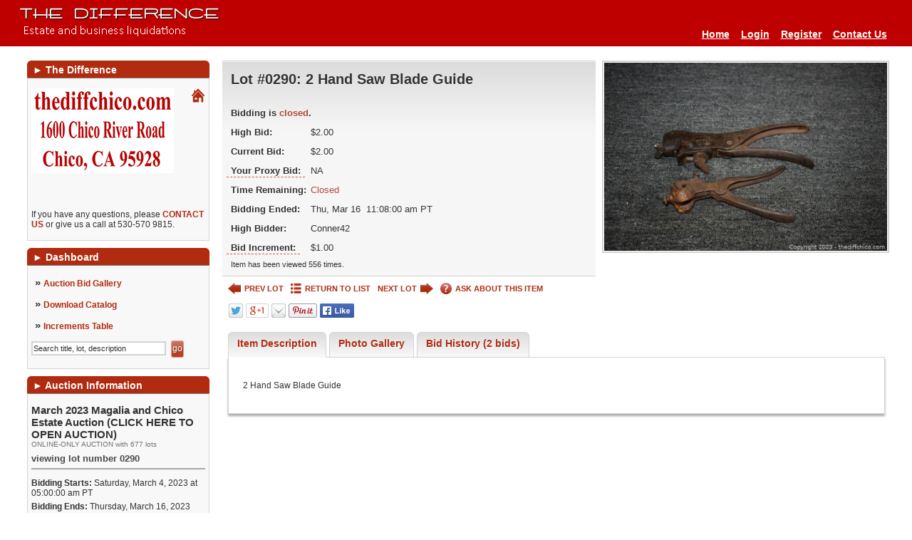

--- FILE ---
content_type: text/html; charset=UTF-8
request_url: https://www.thediffchico.com/auction/1469/item/2-hand-saw-blade-guide-289072
body_size: 18542
content:
<!DOCTYPE html>
<html xmlns="http://www.w3.org/1999/xhtml" xml:lang="en-US" lang="en-US">
<head>
<meta http-equiv="Content-Type" content="text/html; charset=UTF-8"/>
<meta name="robots" content="index,all,follow" /><link rel="shortcut icon" href="https://www.thediffchico.com/images/favicon.gif" type="image/x-icon" />
<meta name="google-site-verification" content="TbIhOEEC8B7U1JQhXIV1B4Sv4GmUoB2vJUq_WaxVDoQ" />
<title>The Difference - Auction: March 2023 Magalia and Chico Estate Auction  (CLICK HERE TO OPEN AUCTION) ITEM: 2 Hand Saw Blade Guide</title>
<meta name="description" content="This item, 2 Hand Saw Blade Guide, is part of the online auction: March 2023 Magalia and Chico Estate Auction  (CLICK HERE TO OPEN AUCTION)." />
<meta name="keywords" content="online auction, auction, commercial auction, for sale, buy, used, forced sale, " />
  <link rel="stylesheet" href="/css/style.rev226.css" type="text/css" media="all"/>
    <link href="https://www.thediffchico.com/css/tdf-override.rev62.css" rel='stylesheet' type='text/css' media="all" />
  
  <script type="text/javascript">
var am_popup_display = false;
  </script>
  <script type="text/javascript" src="/js/jquery.rev172.js"></script>
  <script type="text/javascript" src="/js/jquery.simplemodal.rev142.js"></script>
  <script type="text/javascript" src="/js/main.rev40.js"></script>
  <meta property="og:url" content="https://www.thediffchico.com/auction/1469/item/2-hand-saw-blade-guide-289072"/><meta property="og:type" content="website"/><meta property="og:title" content="2 Hand Saw Blade Guide"/><meta property="og:image" content="https://d1pmzhuwg5hv4h.cloudfront.net/auctionimages/1469/1676226643/wthediffmar2023bw001157.jpg"/><meta property="og:image:width" content="601"/><meta property="og:image:height" content="400"/><meta property="og:description" content="This item is part of the online auction: March 2023 Magalia and Chico Estate Auction  (CLICK HERE TO OPEN AUCTION). Bidding starts Mar 4 and ends Mar 16. Item is located in Chico, CA."/><script type="text/javascript" src="/js/jquery-ui.rev189.js"></script>
    <script type="text/javascript" src="/js/pirobox_extended_min.rev2.js"></script>
    <script type="text/javascript" src="/js/itemlist.rev63.js"></script><script type="text/javascript" src="/js/jquery.multiselect.min.rev1.js"></script><link rel="stylesheet" href="/css/jqui/theme-tdf/jquery-ui-1.8.21.custom.css">
<script type="text/javascript" src="/js/angular.rev3.js"></script>
<script type="text/javascript" src="/js/angular.modules.rev8.js"></script>
<script type="text/javascript" src="/js/pusher.min.rev4.js"></script></head>
<body>
<!-- TDC Google Tag Manager -->
<noscript><iframe src="//www.googletagmanager.com/ns.html?id=GTM-QG3Z"
height="0" width="0" style="display:none;visibility:hidden"></iframe></noscript>
<script>(function(w,d,s,l,i){w[l]=w[l]||[];w[l].push({"gtm.start":
new Date().getTime(),event:"gtm.js"});var f=d.getElementsByTagName(s)[0],
j=d.createElement(s),dl=l!="dataLayer"?"&l="+l:"";j.async=true;j.src=
"//www.googletagmanager.com/gtm.js?id="+i+dl;f.parentNode.insertBefore(j,f);
})(window,document,"script","dataLayer","GTM-QG3Z");</script>
<!-- End Google Tag Manager -->
<!-- AM Google Tag Manager -->
<script>(function(w,d,s,l,i){w[l]=w[l]||[];w[l].push({"gtm.start":
new Date().getTime(),event:"gtm.js"});var f=d.getElementsByTagName(s)[0],
j=d.createElement(s),dl=l!="dataLayer"?"&l="+l:"";j.async=true;j.src=
"https://www.googletagmanager.com/gtm.js?id="+i+dl;f.parentNode.insertBefore(j,f);
})(window,document,"script","dataLayer","GTM-K9FP8CV");</script>
<!-- End Google Tag Manager --><div id="modal" class="sbblock"><h3><span>&nbsp;</span></h3></div>
<div id="modal-overlay"></div>
<div id="wrapper">
<noscript><div class="topwarmsg">This website requires javascript in order to function properly. Please <a href="http://enable-javascript.com/">click here</a> for help on how to enable javascript.</div></noscript>
<div id="header">
  <table><tr>
  <td><h1><a href="/"><img alt="The Difference" src="/images/thedifflogo.png" /></a></h1></td>
  <td class="desc"></td>
    <td>
    <ul class='main'><li><a href="https://www.thediffchico.com/">Home</a></li><li><a href="https://www.thediffchico.com/login">Login</a></li><li><a href="https://www.thediffchico.com/register">Register</a></li><li><a href="https://www.thediffchico.com/contactus">Contact Us</a></li></ul></td>
  </tr></table>
</div><div id="content">
<div id="lsidebar">
  <div style="width:100%">
    <div>
<b class="spiffy">
<b class="spiffy1"><b></b></b>
<b class="spiffy2"><b></b></b>
<b class="spiffy3"></b>
<b class="spiffy4"></b>
<b class="spiffy5"></b>
</b>
<div class="spiffyfg"><span>&#9658;</span>&nbsp;The Difference</div>
</div>
<div class="col_menu_content"><div class="col_div"><div style="display: inline-block;margin-bottom: 10px;"><a href="/newhome/affiliates/afid/2"><img src="/user_images2/affiliate2_logo1a_t.jpg" alt="affiliate logo"/></a></div><div class="rightdv"><a href="/newhome/affiliates/afid/2"><img src="/images/home.gif" alt="Affiliate Home Page" /></a></div><div><p>  </p></div></div><div class="col_div">If you have any questions, please <a id="affiliatecontact" href="#">CONTACT US</a> or give us a call at 530-570 9815.</div><script type="text/javascript">
$('#affiliatecontact,.ask').live('click', function(ev){
  ev.preventDefault();
  var auctitle = "Contact The Difference";
  $(this).after('<div class="sbblock iframe" id="ifmodal"><h3><span>' + auctitle + '</span></h3><iframe style="border:none;height:560px;width:101.2%;margin:-8px -6px -16px;"></iframe></div>');
  $('#ifmodal').modal({
    closeHTML: "<a title='Close' class='modal-close'>X</a>",
    position: [30],
    minWidth: 1024,
    maxWidth: 1024,
    overlayClose: true,
    fixed: false,
    overlayId: 'modal-overlay',
    containerId: 'modal-container',
    closeClass: 'modal-close',
    onClose: function(refresh){
      $.modal.close();
      $('#ifmodal').remove();
      if(typeof(refresh) !== 'undefined' && refresh === true){
        window.location.reload();
      }
    },
    onShow: function(){
      $('#modal-container').find('iframe').attr('src', '/contactus/affiliate/id/2');
    }
  });
  return false;
});
var closeModal = function(){
$.modal.close();
$('#ifmodal').remove();
};
</script></div><div>
<b class="spiffy">
<b class="spiffy1"><b></b></b>
<b class="spiffy2"><b></b></b>
<b class="spiffy3"></b>
<b class="spiffy4"></b>
<b class="spiffy5"></b>
</b>
<div class="spiffyfg"><span>&#9658;</span>&nbsp;Dashboard</div>
</div>
<div class="col_menu_content"><div style='padding-top:5px;'><div id='list3'><div class="single"><span>&raquo;</span>&nbsp;<a href="https://www.thediffchico.com/auction/march-2023-magalia-and-chico-estate-auction-click-here-to-open-auction-1469">Auction Bid Gallery</a></div><div class="single"><span>&raquo;</span>&nbsp;<a target="_blank" href="https://www.thediffchico.com/print_catalog/index/auction/1469">Download Catalog</a></div><div class="single"><span>&raquo;</span>&nbsp;<a id="inc-tip">Increments Table</a></div><div id="inctip" class="tooltip">The Bid increments on the item is $1.00</div><script type="text/javascript">
              $(document).ready(function(){
                $("#inc-tip").tooltip({
                  events: {def: "click, mouseleave", tooltip: "mouseover, mouseleave"},
                  tip: "#inctip",
                  delay: 1000,
                  offset: [-30, -4],
                  position: "center right"
                }).dynamic();
              });
              </script><div style="padding-top:5px;">
                <form action="/itemlist/search/auction/auction/1469" method="post" onsubmit='if(document.getElementById("lb-search-field").value=="Search title, lot, description") document.getElementById("lb-search-field").value=""; return true;'>
                    <input id="lb-search-field" class="search_field" name="search_string" type="text" maxlength="60" value="Search title, lot, description"
                      onblur='if(this.value=="") this.value="Search title, lot, description";' onfocus='if(this.value=="Search title, lot, description") this.value="";' />
                        <input class="blue_submit_sm" type="submit" name="submit" value="go" /></form></div></div></div></div><div>
<b class="spiffy">
<b class="spiffy1"><b></b></b>
<b class="spiffy2"><b></b></b>
<b class="spiffy3"></b>
<b class="spiffy4"></b>
<b class="spiffy5"></b>
</b>
<div class="spiffyfg"><span>&#9658;</span>&nbsp;Auction Information</div>
</div>
<div class="col_menu_content"><div class='col_div'><h2>March 2023 Magalia and Chico Estate Auction  (CLICK HERE TO OPEN AUCTION)</h2>	<div style='color:#707070; font-size:10px;'>ONLINE-ONLY AUCTION with 677 lots</div><h3>viewing lot number 0290</h3> <div class='col_div'><b>Bidding Starts:</b> Saturday, March 4, 2023 at 05:00:00 am  PT</div>
          <div style='margin-top:5px;'><b>Bidding Ends:</b> Thursday, March 16, 2023 between 08:00:00 am and 07:25:00 pm  PT</div><div style='margin-top:5px;'>See individual items for exact closing times.</div><div class='col_div'><b>Location:</b> <a id="aucaddress" itemscope itemtype="http://schema.org/PostalAddress" target="_blank" href="http://maps.google.com/maps?hl=en&amp;q=1600+Chico+River+Road%2C+Chico%2C+CA++95928&amp;um=1&amp;ie=UTF-8&amp;sa=X&amp;oi=geocode_result&amp;resnum=1&amp;ct=title"><span itemprop="streetAddress">1600 Chico River Road</span>, <span itemprop="addressLocality">Chico</span>, <span itemprop="addressRegion">CA </span> <span itemprop="postalCode">95928</span></a></div><div class='col_div'><p style="margin-bottom: 5px;"><span style="font-size: 10pt;"><strong>Inspection: </strong>Online viewing only.<strong> </strong></span></p>
<p style="margin-bottom: 5px;"><span style="font-size: 10pt;">If you have any questions regarding any lots please contact us 530 898 8090. </span></p>
<div id="spoon-plugin-kncgbdglledmjmpnikebkagnchfdehbm-2" style="display: none;"> </div></div><div class='col_div'><p><span style="font-size: 10pt;"><strong>Payment Due: </strong>Payment can be made at time of pick up.  If you chose this option please email us and state the day that you will be picking up. Payment can also be made online.</span><br /><br /><span style="font-size: 10pt;">Shipping is available, please contact us if this is an option that you are interested in taking advantage of. Thank you 530 898 8090 </span></p>
<p><span style="font-size: 10pt;"><strong>Payment Methods: </strong>We accept cash, cashier's check and credit cards.</span></p>
<div id="spoon-plugin-kncgbdglledmjmpnikebkagnchfdehbm-2" style="display: none;"> </div></div><div class='col_div'><p><span style="font-size: 12pt; background-color: #ffff00;"><strong><span style="font-size: 12pt;">Removal:  Pick Up hours-Saturday, Mar 18, 2023and Sunday Mar 19, 2023 </span><span style="font-size: 12pt;">between 8am-noon at 1600 Chico River Road. If you have any problems please contact us at 530 898 8090. </span></strong></span></p>
<p><span style="font-size: 10pt;">If you unable to pick up your items at this time please have someone pick them up for you. We are not able to store purchased items. </span></p>
<p><span style="font-size: 10pt;">Please bring paper and boxes to wrap your items as these are not supplied.</span></p>
<p><span style="font-size: 10pt;">All items remaining after this specified time are considered abandoned and forfeited, with no further rights by the Buyer. No claims of any kind shall be allowed after Item has been removed by the Buyer or item has been signed for at time of removal.</span></p>
<p><span style="font-size: 10pt;"><strong>Removal Assistance: </strong>Buyers are solely responsible for the removal of purchased items.</span></p>
<p><span style="font-size: 10pt;">If someone other than you is picking up your auction purchases, please <a href="http://www.thediffchico.com/authorize/auction/1469" target="_blank">CLICK HERE</a> to fill out the authorization form so that we can release your items to your authorized agent.</span></p>
<div id="spoon-plugin-kncgbdglledmjmpnikebkagnchfdehbm-2" style="display: none;"> </div></div><div class='col_div'><b>Buyer's Premium: </b>There is a 13% Buyer's Premium in effect for this auction.</div><div class='col_div'><p style="font-weight: bold;"><span style="font-size: 10pt;">All items are sold "as-is" and "where-is" with no warranties expressed or implied. Buyers in default will be charged a 15% re-listing fee based upon their high bid amount. There are no refunds or exchanges. Please bid accordingly.</span></p>
<div id="spoon-plugin-kncgbdglledmjmpnikebkagnchfdehbm-2" style="display: none;"> </div></div></div></div><div>
<b class="spiffy">
<b class="spiffy1"><b></b></b>
<b class="spiffy2"><b></b></b>
<b class="spiffy3"></b>
<b class="spiffy4"></b>
<b class="spiffy5"></b>
</b>
<div class="spiffyfg"><span>&#9658;</span>&nbsp;Featured Auctions</div>
</div>
<div class="col_menu_content"><div class="featured scroller"><a href="/auction/jan-2026-coin-and-jewelry-auction-click-here-to-open-auction-1593">Jan 2026 - Coin and Jewelry Auction (CLICK HERE TO OPEN AUCTION)<br/><span><span class="green_link">AUCTION BIDDING NOW!</span><br/>Sun, January 11 - Fri, January 23</span></a></div></div><div>
<b class="spiffy">
<b class="spiffy1"><b></b></b>
<b class="spiffy2"><b></b></b>
<b class="spiffy3"></b>
<b class="spiffy4"></b>
<b class="spiffy5"></b>
</b>
<div class="spiffyfg">
<span>&#9658;</span>&nbsp;Follow Us</div>
</div>
<div class="col_menu_content">
<div class="col_div">
<div class="follow">
<a class="facebook" href="http://www.facebook.com/pages/Thediffchico/492651384119992?ref=hl" title="Follow on Facebook" target="_blank"></a><a class="twitter" href="http://twitter.com/TheDiffChico" title="Follow on Twitter" target="_blank"></a><a class="googleplus" href="https://plus.google.com/+Thediffchicoca" title="Follow on Google+" target="_blank"></a><a class="RSS" href="https://www.thediffchico.com/feed/auctions" title="Subscribe to RSS feeds" target="_blank"></a></div>
<div class="clearfix"></div>
</div></div>
  </div>
</div>
<div id="main_content" >
<div itemscope itemtype="http://schema.org/Offer" ng-app="bidItem">
<input id="current_user" type="hidden" value='' />
<div id="item-wrapper" ng-controller="ItemDetailCtrl" style="display:none;">
<div id="item-image">
  <img alt="2 Hand Saw Blade Guide" ng-src="https://d1pmzhuwg5hv4h.cloudfront.net/auctionimages/1469/1676226643/wthediffmar2023bw001157.jpg" itemprop="image" />
</div>
<noscript><div class="topwarmsg">This page is not working properly on your browser. Please <a href="/auction/1469/item/2-hand-saw-blade-guide-289072/basic">Click Here</a> to switch to basic HTML page or <a href="/contactus">contact us</a> for support.</div></noscript>
<div id="item-info">

<div class="topwarmsg" id="jsfmsg" style="display:none;">This page is not working properly on your browser. Please <a href="/auction/1469/item/2-hand-saw-blade-guide-289072/basic">Click Here</a> to switch to basic HTML page or <a href="/contactus">contact us</a> for support.</div>
<div id="item-detail" ng-class="{highlightg: (! enable_blind_bidding && item.highlight === 'highlightg'), highlightr: (! enable_blind_bidding && item.highlight === 'highlightr')}" >
  <div class="topwarmsg fixed" ng-if="show_pusher_warning_alert">There was some problem connecting to server. Application is trying to reconnect. Please check your internet connectivity.</div>
  <h2 class="auction_list_h2">
  Lot #0290:     <span itemprop="name">2 Hand Saw Blade Guide</span>
    <br>
    </h2>
<meta itemprop="url" content="https://www.thediffchico.com/auction/1469/item/2-hand-saw-blade-guide-289072">
<meta itemprop="category" content="">
<meta itemprop="seller" content="The Difference">
<meta itemprop="availabilityStarts" content="2023-03-04T05:00:00">
<meta itemprop="availabilityEnds" content="2023-03-16T11:08:00">


<div>
  <div ng-if="(item.buy_now <= 0 || item.current_bid < item.buy_now) && ! (item.first_to_reserve == 1 && item.reserve_price > 0 && item.current_bid >= item.reserve_price)">
    <form ng-if="item.start_time <= current_time && item.end_time >= current_time && item.live == '1'" class="bid_form" action="/auction/1469/item/289072" method="post">
      <label for="bid_field">Your Highest Bid:</label>
      <input type="hidden" id="min_bid_field" name="min_bid" value="{{item.minimum_bid}}" />
      <input type="hidden" name="high_bidder" value="{{item.high_bidder}}" />
      <input type="hidden" name="quantity" value="{{item.quantity}}" />
      <input type="hidden" class="bid_submit_value" name="bid_submit_value" value="" />
      <input type="text" id="bid_field" data-premium="{{item.buyer_premium}}" name="bid" autocomplete="off" maxlength="8" data-increment="{{item.increment}}" data-flat_increment="{{item.flat_increment}}" />
      <label for="bid_field" ng-if="item.quantity > 1">&nbsp;x&nbsp;{{item.quantity}}</label>
      <input name="bid_button" type="submit" value="{{item.bid_button_value}}" />
      <input ng-if="seconds > 0 && enable_buy_item_now && item.buy_now > 0" type="hidden" name="buy_now" value="{{item.buy_now}}" />
      <input ng-if="seconds > 0 && enable_buy_item_now && item.buy_now > 0" name="buy_now_button" type="submit" value="{{item.buy_now_display}}" />
              <span ng-if="is_admin || ! (enable_blind_bidding && auction.blind_bidding == 1)" ng-bind-html="item.bid_button_title | renderHtml"></span>
            </form>
    <h3 class="red" ng-if="! item.live || item.live == '0'">Bidding is not allowed on this item at the moment.</h3>
    <div ng-if="item.start_time > current_time || item.end_time < current_time">
            </div>
  </div>
  <b class="big red" ng-if="item.buy_now > 0 && item.buy_now <= item.current_bid">Sold</b>
  
  <table class="tbl-details">
        <tbody ng-bind-html="item.status_text | renderHtml"></tbody>
      <tr class="imp" ng-if="(item.current_bid > 0 && show_bid_history) && ( is_admin || ! (enable_blind_bidding && auction.blind_bidding == 1))">
        <th>Current Bid:</th>
        <td data-currency="{{item.current_bid}}" data-quantity="{{item.quantity}}"></td>
      </tr>
      <tr class="imp" ng-if="show_bid_history && (is_admin || ! (enable_blind_bidding && auction.blind_bidding == 1))">
        <th><label class='tipped' title='{{item.proxy_title | renderHtml}}' >
          Your Proxy Bid:</label></th>
        <td ng-if="item.high_bidder === current_user" data-currency="{{item.proxy_bid}}" data-quantity="{{item.quantity}}"></td>
        <td ng-if="item.high_bidder !== current_user">NA</td>
      </tr>
            <tr class="imp">
      <th>Time Remaining:</th>
      <td ng-if="! (item.first_to_reserve == 1 && item.reserve_price > 0 && item.current_bid >= item.reserve_price)" class="rimg" ng-class="{lessthantwelve: seconds <= 43200, red:(item.end_time - current_time) <= 0}">
        {{item.end_time | durationWords: current_time}}
                <span id="extendedspan" class="red_small" ng-if="item.bidding_extended > 0">(bidding was extended)</span>
                <a ng-if="item.start_time <= current_time && (item.end_time - current_time) > 0 && (! realtime || seconds > 86400)" href="/auction/1469/item/289072"><img src="/images/refresh-black-tdf.png" title="REFRESH PAGE" alt="REFRESH PAGE" /></a>
      </td>
      <td class="rimg red" ng-if="item.first_to_reserve == 1 && item.reserve_price > 0 && item.current_bid >= item.reserve_price">
          Closed      </td>
      </tr>
          <tr class="imp" ng-if="seconds > 0 && ! (item.first_to_reserve == 1 && item.reserve_price > 0 && item.current_bid >= item.reserve_price)">
                <th>Bidding Ends:</th>
        <td>Thu, Mar 16&nbsp;&nbsp;11:08:00 am  PT</td>
              </tr>
            <tr class="imp" ng-if="seconds <= 0 && ! (item.first_to_reserve == 1 && item.reserve_price > 0 && item.current_bid >= item.reserve_price)">
                <th>Bidding Ended:</th>
        <td>Thu, Mar 16&nbsp;&nbsp;11:08:00 am  PT</td>
              </tr>
            <tr class="imp" ng-if="item.bid_status_text.length > 0 && ! show_customer_info && item.highbidder_username && ! (enable_blind_bidding && auction.blind_bidding == 1)">
        <th>Status:</th>
        <td><span ng-class="{green: item.status === 'winning', red:item.status === 'losing'}">{{item.bid_status_text}}</span></td>
      </tr>
      <tr class="imp" ng-if="show_customer_info && item.highbidder_username && show_bid_history && (is_admin || ! (enable_blind_bidding && auction.blind_bidding == 1))">
        <th>High Bidder:</th>
        <td><span ng-class="{green: item.status === 'winning', red:item.status === 'losing'}">{{crowd_bidder && crowd_bidder == item.high_bidder ? crowd_bidder_username : item.highbidder_username}}</span></td>
      </tr>
      <tr class="imp" ng-if="show_bid_history && (is_admin || ! (enable_blind_bidding && auction.blind_bidding == 1))">
        <th>
          <div class="bidinc"><span class="tipped">Bid Increment:</span></div>
        </th>
        <td data-currency="{{item.effective_increment}}" data-quantity="{{item.quantity}}"></td>
      </tr>
            <tr class="imp" ng-if="item.reserve_price > 0 && item.reserve_option != 'none'">
        <th>Reserve Price:</th>
        <td ng-bind-html="item.reserve_price_display | renderHtml"></td>
      </tr>
      <tr class="imp" ng-if="item.current_bid <= 0">
        <th>Starting Bid:</th>
        <td data-currency="{{item.starting_bid}}" data-quantity="{{item.quantity}}"></td>
      </tr>
      <tr class="imp" ng-if="item.auction_item_location">
        <th>Item Location:</th>
        <td ng-bind-html="item.auction_item_location | renderHtml"></td>
      </tr>
      <tr class="imp" ng-if="item.seller_user_name">
        <th>Seller:</th>
        <td>{{item.seller_user_name}}</td>
      </tr>
          <tr><td colspan="2">
        Item has been viewed 556 times.
      </td></tr>
    </table>
</div>
</div>
<div class="ilinks">
      <a class="prev" href="/auction/1469/item/lot-of-staples-and-more-289071"><img alt="<" src="/images/prev-tdf.png" title="PREV LOT"/>PREV LOT</a>
    <a class="list blist" href="/auction/march-2023-magalia-and-chico-estate-auction-click-here-to-open-auction-1469/page/1"><img alt="" src="/images/list-tdf.png" title="RETURN TO LIST" />RETURN TO LIST</a>
    <a class="next" href="/auction/1469/item/screw-driver-set-wcase-289073">NEXT LOT<img alt=">" src="/images/next-tdf.png" title="NEXT LOT"/></a>
      <a class="ask" href="/home/contact_us"><img alt="?" src="/images/help-tdf.png" title="ASK ABOUT THIS ITEM"/>ASK ABOUT THIS ITEM</a>
  <b class="clearfix"></b>
</div>
<div class="sshares">
<img id="sharebtnsstaticimage" src="/images/socialbtns-tdf.png" usemap="#Map" alt="Social Buttons" class="share-button"/>
<map name="Map" id="Map">
    <area alt="" title="" target="_blank" href="https://twitter.com/intent/tweet?text=2%20Hand%20Saw%20Blade%20Guide+https://www.thediffchico.com/auction/1469/item/2-hand-saw-blade-guide-289072" shape="poly" coords="2,1,20,2,21,19,2,19" />
    <area alt="" title="" target="_blank" href="https://plus.google.com/share?url=https://www.thediffchico.com/auction/1469/item/2-hand-saw-blade-guide-289072" shape="poly" coords="26,1,57,2,58,19,26,19" />
    <area alt="" title="" href="mailto:?Subject=2%20Hand%20Saw%20Blade%20Guide&body=https://www.thediffchico.com/auction/1469/item/2-hand-saw-blade-guide-289072" shape="poly" coords="62,2,82,3,81,20,62,18" />
    <area alt="" title="" target="_blank" href="http://pinterest.com/pin/create/button/?url=https://www.thediffchico.com/auction/1469/item/2-hand-saw-blade-guide-289072&media=https://www.thediffchico.com/auctionimages/1469/1676226643/wthediffmar2023bw001157.jpg&description=2%20Hand%20Saw%20Blade%20Guide" shape="poly" coords="87,3,125,2,125,19,86,19" />
    <area alt="" title="" target="_blank" href="https://www.facebook.com/sharer/sharer.php?u=https://www.thediffchico.com/auction/1469/item/2-hand-saw-blade-guide-289072" shape="poly" coords="130,1,178,2,178,19,130,19" />
</map>
</div>
</div>
</div>
<div id="item-inctip" class="tooltip">The Bid increments on the item is $1.00</div>

<div id="itemtabs" class="clearfix">

<ul class="tab_ul">
    <li class="a"><a href="#description">Item Description</a></li>
          <li><a id="imgtab" href="#images">Photo Gallery</a></li>
      <li><a href="#bid-history">Bid History (2 bids)</a></li>
  </ul>
<div class="tab_content" " id="description" itemprop="description" style="display:none;">
  <p>2 Hand Saw Blade Guide</p></div>

  <div class="tab_content" id="bid-history" style="display:none;">
    <a style="display:none;" class="refresh" href="https://www.thediffchico.com/auction/1469/item/2-hand-saw-blade-guide-289072"><img alt="" title="REFRESH PAGE" src="/images/refresh-tdf.png"></a>
    <table class="simplegrid">
      <tr>
        <td style="width:140px;">Bid Date</td>
        <td>Bid Amount</td>
                <td style="width:25%;">Bidder</td>
              </tr>
          <tr  >
        <td>Mar 16, 2023 - 11:04:17 AM</td>
        <td>$2.00</td>
                <td class="infotd" title="Conner42 outbid weldy03."><b>i</b>Conner42</td>
              </tr>
          <tr class='e' >
        <td>Mar 4, 2023 - 7:42:21 AM</td>
        <td>$1.00</td>
                <td class="infotd" title="weldy03 placed the starting bid."><b>i</b>weldy03</td>
              </tr>
        </table>
  </div>
<div class="tab_content pics" id="images" style="display:none;">
  <strong>Click on any picture to see a larger image.</strong>
  <ul>
          <li>
        <a class="pirobox_gall" rel="gallery" target='_blank' href='https://d1pmzhuwg5hv4h.cloudfront.net/auctionimages/1469/1676226643/wthediffmar2023bw001157.jpg'>
          <noscript><img alt='2 Hand Saw Blade Guide' src='https://d1pmzhuwg5hv4h.cloudfront.net/auctionimages/1469/1676226643/wthediffmar2023bw001157_t.jpg' /></noscript>
          <img alt="2 Hand Saw Blade Guide" data-ssrc="https://d1pmzhuwg5hv4h.cloudfront.net/auctionimages/1469/1676226643/wthediffmar2023bw001157_t.jpg" />        </a>
      </li>
          <li>
        <a class="pirobox_gall" rel="gallery" target='_blank' href='https://d1pmzhuwg5hv4h.cloudfront.net/auctionimages/1469/1676226643/wthediffmar2023bw001158.jpg'>
          <noscript><img alt='2 Hand Saw Blade Guide' src='https://d1pmzhuwg5hv4h.cloudfront.net/auctionimages/1469/1676226643/wthediffmar2023bw001158_t.jpg' /></noscript>
          <img alt="2 Hand Saw Blade Guide" data-ssrc="https://d1pmzhuwg5hv4h.cloudfront.net/auctionimages/1469/1676226643/wthediffmar2023bw001158_t.jpg" />        </a>
      </li>
          <li>
        <a class="pirobox_gall" rel="gallery" target='_blank' href='https://d1pmzhuwg5hv4h.cloudfront.net/auctionimages/1469/1676226643/wthediffmar2023bw001159.jpg'>
          <noscript><img alt='2 Hand Saw Blade Guide' src='https://d1pmzhuwg5hv4h.cloudfront.net/auctionimages/1469/1676226643/wthediffmar2023bw001159_t.jpg' /></noscript>
          <img alt="2 Hand Saw Blade Guide" data-ssrc="https://d1pmzhuwg5hv4h.cloudfront.net/auctionimages/1469/1676226643/wthediffmar2023bw001159_t.jpg" />        </a>
      </li>
          <li>
        <a class="pirobox_gall" rel="gallery" target='_blank' href='https://d1pmzhuwg5hv4h.cloudfront.net/auctionimages/1469/1676226643/wthediffmar2023bw001160.jpg'>
          <noscript><img alt='2 Hand Saw Blade Guide' src='https://d1pmzhuwg5hv4h.cloudfront.net/auctionimages/1469/1676226643/wthediffmar2023bw001160_t.jpg' /></noscript>
          <img alt="2 Hand Saw Blade Guide" data-ssrc="https://d1pmzhuwg5hv4h.cloudfront.net/auctionimages/1469/1676226643/wthediffmar2023bw001160_t.jpg" />        </a>
      </li>
      </ul>
</div>

</div> <script type="text/javascript">
  var scroll_in_progress = false;
  var sliderPaddings = 32;
  var sliderButtonWidths = 62;
  var sliderImageBorders = 10;
  var setupGallery = function(container, direction){
    if(typeof(direction) === 'undefined')
      direction = false;
    container = $(container);
    var gwidth = container.width() - 4 - sliderPaddings;
    var sliderw = 0;
    var slideImages = $(container).find('.slider li img');
    if(direction === 'reverse')
      slideImages = $(slideImages.get().reverse());
    else if(direction === 'forward')
      slideImages = $(container).find('.slider li:not(.visible) img');
    $(slideImages).each(function(inx, el){
      el = $(el);
      var width = parseInt(el.attr('width')) + sliderImageBorders;
      sliderw += width;
      var btnwidth = (slideImages.length > (inx + 1)) ? sliderButtonWidths : 0;
      if((sliderw + btnwidth) >= gwidth){
        container.find('.slider-button').show();
        sliderw -= width;
        return false;
      }
      else
        container.find('.slider-button').hide();
      if($(el).data('ssrc') && $(el).data('ssrc').length > 0){
        el.attr('src', el.data('ssrc'));
        el.removeData('ssrc');
        el.removeAttr('data-ssrc');
      }
      el.parents('li').addClass('visible');
    });
    if(! direction)
      container.find('.slider .container').width(sliderw);
    return sliderw;
  };

  var setupGalleries = function(){
    $('.slider-container').each(function(){
      setupGallery(this);
    });
  };

 </script>
</div>
<script type='text/javascript'>
// <!--
var ga_tracking = '';
var gtm_enabled = true;
var bid_percentage = ''
var terms_duration = 1;
var fixed_sidebar = false;
var fix_pager = false;
var lang = {terms_heading:'Auction Terms',force_read_terms : 'Please take a bit more time to read this information.'};
var quantity_invalid = 'Please specify a valid quantity, greater than zero and no more than %s.';
var show_premium_in_bid_confirmation = false;
var enable_ajax_pusher_updates = true;
var disable_bidhistory_after_sale = false;
var img_postfix = '-tdf';
var is_mobile = '';
var isValidUser = '';
var force_increment_proxy = false;
lang.bid_login_popup = "<div class='login_popup' align='center'><h2> Start Bidding Now! </h2><br><div class='login_div'> Already have an account? <br><a href='/login'> Log In Here </a></div><div class='register_div'> New to TheDiffChico? <br><a href='/register'>Register Today!</a></div></div>";
lang.bid_login_popup_mobile = "You must be logged in to bid. If you don't already have an account please register first. It's quick and easy.";
lang.bid_premium_popup = "Are you sure you want to place a [bid] bid on this item: [title]? A [buyer_premium]% buyer's premium of amount [buyer_premium_amount] applies, bringing your total purchase commitment to [total].";
lang.bid_no_premium_popup = "Are you sure you want to place a [bid] bid on this item: [title]?";
lang.bid_not_good = 'Your bid must be a valid number. Valid numbers like the following:<br /> 95 &nbsp;&nbsp;&nbsp; $95.5 &nbsp; $95,555.55';
lang.bid_not_good_mobile = 'Your bid must be a valid number. Valid numbers like the following: 95    $95.5    $95,555.55';
lang.buy_now_popup = "You are about to purchase this item for [buy_now_price]. After the auction is over this item will be added to your invoice from the auction.";
lang.buy_now_bid_popup = "You have entered bid amount which is greater or equal to buy now price of the item. You are about to purchase this item for [buy_now_price]. After the auction is over this item will be added to your invoice from the auction.";
lang.buy_now_button = "Buy Now";
lang.buy_now_upcoming_popup = "Bidding has not started yet. You can purchase this item as soon as bidding starts.";
lang.check_terms_popup = "Please select the auction terms check box provided to indicate that you agree to the terms of this auction and then enter your bid.";
lang.classifieds_check_terms_popup = "Please select the classifieds terms check box provided to indicate that you agree to the terms and then add your item to cart.";
lang.place_bid_btn = 'Place Bid';
lang.adjust_proxy_btn = 'Adjust Proxy Bid';
lang.add_proxy_btn = 'Add Proxy Bid';
lang.can_adjust_proxy = "You can raise or lower your proxy bid by entering a new amount in the form.";
lang.can_add_proxy = "You can add a proxy bid to protect your item against other bidders.";
lang.can_bid = '<label>Enter %s or more</label>';
lang.losing_status = 'Losing';
lang.winning_status = 'Winning';
lang.pre_deposit_required_msg = "You need to place a deposit before bidding on this item.";
lang.auction_force_proxy_increment_msg = "Proxy bids must be multiples of the bid increment. Would you like to place a proxy bid of %s?";

var decimals = parseInt('2');
var buyer_premium = 13.000;
var enable_bid_confirmation = false;
var show_county_info = false;
var crowd_bidder = '';
var crowd_bidder_username = 'Crowd Bidder';
var current_user = parseInt('', 10);
var auctionID = '1469';
var itemId = '289072';
var handletabswitch = function(){
  if(location.hash.length > 0 && $(location.hash).length > 0){
    $('#itemtabs').find('a[href="'+location.hash+'"]').click();
    if(typeof(history.replaceState) !== 'undefined'){
      history.replaceState({}, '', location.href.replace(location.hash, ''));
    }
  }
};
var loadimgs = function(){
  $('#images img, #details-images img').each(function(inx,el){
    el = $(this);
    el.attr('src', el.data('ssrc')).removeData('ssrc').removeAttr('data-ssrc').show();
  });
};
addpopstate(handletabswitch);
tip_conf = {
  tipClass: 'tooltip',
  position:'center left',
  delay:150,
  onShow: function() {
    var hvclass = 'hv';
    if(this.getTip().attr('class').indexOf('right') > -1)
      hvclass += 'r';
    this.getTrigger().addClass(hvclass);
  },
  onHide: function() {
    this.getTrigger().removeClass('hv').removeClass('hvr');
  }
};
initTips = function (){
    $('tr th label.tipped').tooltip(tip_conf).dynamic();
    $('.bidinc > span').tooltip({
    relative: true,
    tip: "#item-inctip",
    offset: [0, -8],
    tipClass: 'tooltip',
    position: 'center right',
    delay: 150,
    onShow: function() {
      var hvclass = 'hvr';
      if(this.getTip().attr('class').indexOf('right') > -1)
        hvclass += 'r';
      this.getTrigger().addClass(hvclass);
    },
    onHide: function() {
      this.getTrigger().removeClass('hv').removeClass('hvr');
    }
  });//.dynamic();
};
function urldecode(url){
  return decodeURIComponent(url.replace(/\+/g, ' '));
}
var new_ca_dialog_data = $('#ca_dialog').html();
function showconfidentialagreementdialog(){
  $('#ca_dialog').html('');
  smodal('', '<div id="confirm_dialog">' + new_ca_dialog_data + '</div>', false,
          '<button class="modal-close">Cancel</button><button class="conf">OK</button>', false, false);
  $('#confirm_dialog>fieldset>div').css('max-height', ($(window).height() - 300) + 'px');
  $('.modal-close').click(function(){
    $('#confirmation_error').html('');
    $('#confirmation_error').hide();
    $('#ca_dialog').html(new_ca_dialog_data);
  });
  $('.conf').click(function(e){
    e.preventDefault();
    if($('#user_pass').val() !== ''){
      $('#confirmation_error').html('');
      $('#confirmation_error').hide();
      $.post('/itemdetail/set_confidentiality_agreement/id/', {'auctionid': auctionID, 'userpass': $('#user_pass').val(), 'itemid': itemId}, function(dt){
        if(dt.status === 'success'){
          $.modal.close();
          window.location.href = '/auction/1469/item/2-hand-saw-blade-guide-289072';
        }
        else{
          $('#confirmation_error').html(dt.status);
          $('#confirmation_error').show();
        }
      });

    }else{
      $('#confirmation_error').html('Please enter your password to accept the Confidentiality Agreement.');
      $('#confirmation_error').show();
    }
    return false;
  });
}
function showdocwarning(event, action, obj){
  event.preventDefault();
  var msg = '';
  if(action.indexOf('login') > -1){
    msg = "You must be logged in to access the document(s). <a href='/login'>Click here</a> to login. <br /><br /> If you don't already have an account please <a href='/register'>register here</a>. It's quick and easy.";
  }
  else{
    if(action.indexOf('whitelist') > -1 && action.indexOf('ca') > -1){
      msg = "You must be approved for bidding, in order to access the document(s).";
      msg += "<br/><br/>Some of the documents require a Confidentiality Agreement, in order to view/download these document(s) please accept the Confidentiality Agreement first.";
    }
    else if(action.indexOf('whitelist') > -1){
      msg = "You must be approved for bidding, in order to access the document(s).";
    }
    else if(action.indexOf('ca') > -1 && $('#documents ul').find('li').length == $('#documents ul').find('li #ca-link').length){
      showconfidentialagreementdialog();
      return;
    }
    else if(action.indexOf('ca') > -1){
      msg += "Some of the documents require a Confidentiality Agreement, in order to view/download these document(s) please accept the Confidentiality Agreement first.";
    }
  }
  if(msg !== '' && $('#documents ul').find('li').length != $('#documents ul').find('li a:not([href])').length){
    msg += "<br><br>If you want to download other document(s) <a onclick=\"$('.modal-close').click();\" href='/itemdetail/getalldocuments/auctionid/{auction_id}/itemid/{item_id}'>Click here<a>.";
  }
  msg = msg.replace('{auction_id}', auctionID).replace('{item_id}', itemId);
  if(msg.length > 0){
    smalert('', msg);
  }
  else{
    window.open(obj.href, '_blank');
  }
};
var jswarntimeout = setTimeout(function(){$('#jsfmsg').show();},2000);
var init = function(){
  $('#doctab').text($('#doctab').text().replace(/[0-9]+/g, $('#documents').find('li').length));
  $('.blist').click(function(ev){
    ev.preventDefault();
    if(history.length > 1 && (document.referrer.search(new RegExp('\/auction\/(.*)-'+auction.id+'(\/.*)?$', 'g')) > -1 || document.referrer.indexOf('/classifieds/' + auction.id) > -1) && document.referrer.indexOf('/item/') < 0){
      history.back();
    }
    else{
      location.href = $(this).attr('href');
    }
    return false;
  });
  if($('#itemtabs ul.tab_ul li').length > 0){
    $('#itemtabs').tabize();
    handletabswitch();
  }
  else{
    $('#itemtabs').hide();
  }
  var fmsg = ($('.flash_msg').length > 0 ? $('.flash_msg').html() + '<br/>' : '') +
    ($('.flash_error').length > 0 ? $('.flash_error').html() + '<br/>' : '');
    if(fmsg.length > 5){
    if(am_popup_display) smalert('Bid Information', fmsg);
    else{
      if(typeof(am_flash_handled) === 'undefined'){
        anim_pulsate($('.flash_msg,.flash_error'));
      }
      else{
        $('.flash_msg,.flash_error').show();
      }
    }
  }
    if($('#imgtab, #detailstab').parent().is('.a')) loadimgs();
  else $('#imgtab, #detailstab').click(loadimgs);
  $('#vidthumbs a').click(function(ev){
    ev.preventDefault();
    $('#item-vid').attr('src', 'https://www.youtube.com/embed/' + $(this).attr('id') + '?rel=0&autoplay=1');
  });
  $().piroBox_ext({
    piro_speed : 200,
    bg_alpha : 0.5,
    piro_scroll : true // pirobox always positioned at the center of the page
  });

  if($('#extendedspan').length > 0){
    if($('#extendedspan').parents('table').outerWidth()+32 >= $('#item-detail').outerWidth()){
      $('#extendedspan').before('<br/>');
      $('.tbl-details tr.imp td.rimg a img').css('margin-top',0);
    }
  }

      $('.infotd').tooltip({
      position:'bottom center',
      delay: 0,
      offset: [6, 0],
      onShow: function() {
        this.getTrigger().parent('tr').addClass('hv');
      },
      onHide: function() {
        this.getTrigger().parent('tr').removeClass('hv');
      }
    }).dynamic();
    if(location.hash.length > 0){
      $('#itemtabs').find('a[href="'+location.hash+'"]').click();
    }
    $('#ca-link').click(function(e){
      e.stopImmediatePropagation();
      e.stopPropagation();
  });
};
// -->
var domain_name = 'www.thediffchico.com';
var realtime = true;
var pusher_api_key = 'ed23bce2dcf1471d22bd';
var pusher_cluster = 'us3';
var current_time = parseInt(1769004610, 10);
var enable_buy_item_now = false;
var enable_blind_bidding = false;
var auction = {"id":"1469","title":"March 2023 Magalia and Chico Estate Auction  (CLICK HERE TO OPEN AUCTION)","intro":"<p><span style=\"font-size: 12pt;\">\u00a0This auction\u00a0contains\u00a0tools, oven,\u00a0tarps, tents\/canopy, bear dishes and much more.<\/span><\/p>\n<p><span style=\"font-size: 12pt; background-color: #ffffff;\"><strong>Pick up hours are 8am-12pm Sat\u00a0and Sun<\/strong><\/span><\/p>\n<p><span style=\"font-size: 12pt;\">This is a soft-close auction which has a posted closing date and closing time, but if there is a bid within the final two minutes, the closing time will be extended for another two minutes, and so on, until there is a high bidder and no additional bid for two minutes.<\/span><\/p>\n<p>\u00a0<\/p>\n<div id=\"spoon-plugin-kncgbdglledmjmpnikebkagnchfdehbm-2\" style=\"display: none;\">\u00a0<\/div>","terms":"<p style=\"font-weight: bold;\"><span style=\"font-size: 10pt;\">All items are sold \"as-is\" and \"where-is\" with no warranties expressed or implied. Buyers in default will be charged a 15% re-listing fee based upon their high bid amount. There are no refunds or exchanges. Please bid accordingly.<\/span><\/p>\n<div id=\"spoon-plugin-kncgbdglledmjmpnikebkagnchfdehbm-2\" style=\"display: none;\">\u00a0<\/div>","buyer_premium":"13.000","tax_rate":"7.250","deposit_required":"0.00","has_whitelist":"0","starts":"1677927600","ends":"1678971600","timezone":"America\/Los_Angeles","address":"1600 Chico River Road","city":"Chico","zip":"95928","google_videos":"","auction_group_type":"1","liveonline_mode":"Normal","preview_happens":"<p style=\"margin-bottom: 5px;\"><span style=\"font-size: 10pt;\"><strong>Inspection: <\/strong>Online viewing only.<strong>\u00a0<\/strong><\/span><\/p>\n<p style=\"margin-bottom: 5px;\"><span style=\"font-size: 10pt;\">If you have any questions regarding any lots please contact us 530 898 8090.\u00a0<\/span><\/p>\n<div id=\"spoon-plugin-kncgbdglledmjmpnikebkagnchfdehbm-2\" style=\"display: none;\">\u00a0<\/div>","removal_happens":"<p><span style=\"font-size: 12pt; background-color: #ffff00;\"><strong><span style=\"font-size: 12pt;\">Removal: \u00a0Pick Up\u00a0hours-Saturday, Mar 18, 2023and Sunday Mar 19, 2023\u00a0<\/span><span style=\"font-size: 12pt;\">between 8am-noon at 1600 Chico River Road. If you have any problems please contact us at 530 898 8090.\u00a0<\/span><\/strong><\/span><\/p>\n<p><span style=\"font-size: 10pt;\">If you unable to pick up your items at this time please have someone pick them up for you. We are not able to store purchased items.\u00a0<\/span><\/p>\n<p><span style=\"font-size: 10pt;\">Please bring paper and boxes to wrap your items as these are not supplied.<\/span><\/p>\n<p><span style=\"font-size: 10pt;\">All items remaining after this specified time are considered abandoned and forfeited, with no further rights by the Buyer. No claims of any kind shall be allowed after Item has been removed by the Buyer or item has been signed for at time of removal.<\/span><\/p>\n<p><span style=\"font-size: 10pt;\"><strong>Removal Assistance:\u00a0<\/strong>Buyers are solely responsible for the removal of purchased items.<\/span><\/p>\n<p><span style=\"font-size: 10pt;\">If someone other than you is picking up your auction purchases, please <a href=\"http:\/\/www.thediffchico.com\/authorize\/auction\/1469\" target=\"_blank\">CLICK HERE<\/a> to fill out the authorization form so that we can release your items to your authorized agent.<\/span><\/p>\n<div id=\"spoon-plugin-kncgbdglledmjmpnikebkagnchfdehbm-2\" style=\"display: none;\">\u00a0<\/div>","payment_happens":"<p><span style=\"font-size: 10pt;\"><strong>Payment Due:\u00a0<\/strong>Payment\u00a0can be made at time of pick up. \u00a0If you chose this option please email us and state the day that you will be picking up. Payment can also be made online.<\/span><br \/><br \/><span style=\"font-size: 10pt;\">Shipping is available, please contact us if this is an option that you are interested in taking advantage of. Thank you 530 898 8090\u00a0<\/span><\/p>\n<p><span style=\"font-size: 10pt;\"><strong>Payment Methods:\u00a0<\/strong>We accept cash, cashier's check and credit cards.<\/span><\/p>\n<div id=\"spoon-plugin-kncgbdglledmjmpnikebkagnchfdehbm-2\" style=\"display: none;\">\u00a0<\/div>","convenience_fee":"0","affiliate_id":"2","cc_not_needed":"0","archived":"0","preview_period":"0","state_abbreviation":"CA ","registration_time":"","location_override":"","start_end_override":"","time_interval":"1","extended_bidding":"1","description":"<p>\u00a0<\/p>\n<div id=\"spoon-plugin-kncgbdglledmjmpnikebkagnchfdehbm-2\" style=\"display: none;\">\u00a0<\/div>","allow_custom_bids":"0","enable_charitable_organizations":"0","increment":"1","starting_bid":"1.00","flat_increment":"1.00","payment_gateway":"AuthDotNet","close_groups":"1","extended_bidding_threshold":"2","county":"Butte","extended_bidding_interval":"2","consignor_id":"0","transcript":"","audio_feed":"","send_closing_alert":"0","feed_type":"","completed":"0","maximum_highbidder_bids":null,"hide_bidhistory_after_sale":"0","blind_bidding":"0","time_offset":-7200};
var item = {"id":"289072","auction_groupid":"1469","bid_count":"2","title":"2 Hand Saw Blade Guide","buy_now":"0.00","make_offer":"0.00","live":"1","date":"1677425863","taxable":"1","tax":"0.000","category_id":"0","featured_ad":"1","lot_number":"0290","start_time":"1677927600","starting_bid":"1.00","minimum_bid":"3.00","reserve_price":"0.00","reserve_option":"standard","first_to_reserve":"0","current_bid":"2.00","high_bidder":"5746","proxy_bid":"5.67","end_time":"1678982880","seller":"735","mapping_address":"1600 Chico River Road","mapping_city":"Chico","mapping_county":"Butte","mapping_state":"159","mapping_zip":"95928","mapping_country":null,"bidding_extended":"0","seller_user_name":null,"group_id":"0","quantity":"1","price":"0.000","discount":"0.00","groupid":"0","display_make_offer":"0","buyer_premium":"0.000","bid_note":"","consignor":"","display_consignor_name":"0","pre_deposit_amount":"0.00","increment":"1","flat_increment":"1.00","state_abbreviation":"CA ","category_name":null,"auction_group_type":"1","highbidder_firstname":"Conner","outbid_notice":"email","closing_outbid_notice":"email","highbidder_username":"Conner42","extra_info":"","high_bidder_email":"cwenzel.goat@gmail.com","description":"<p>2 Hand Saw Blade Guide<\/p>","viewed":"556","google_videos":"","description_changes":null,"effective_increment":"1.00","documents":[]};
var has_bids_in_item = 0;
var show_customer_info = true;
var incs = [{"low":"0.00","high":"101.00","amount":"5.00"},{"low":"101.01","high":"1000.00","amount":"10.00"},{"low":"1000.01","high":"5000.00","amount":"50.00"},{"low":"5000.01","high":"50000.00","amount":"100.00"},{"low":"50000.01","high":"100000.00","amount":"500.00"},{"low":"100000.01","high":"100000000.00","amount":"1000.00"}];
var is_auction_liveonline = false;
var is_liveonline_online = false;
var htmlEntities = function(str) {
  return String(str).replace(/&/g, '&amp;').replace(/</g, '&lt;').replace(/>/g, '&gt;').replace(/"/g, '&quot;');
};
$(document).ready(function(){
init();
});
var bidItem = angular.module('bidItem', ['ngProgress', 'commonFunctions']);
bidItem.controller('ItemDetailCtrl', ['$scope', '$filter', '$timeout', '$interval', function($scope, $filter, $timeout, $interval){
  $scope.item = item;
  $scope.auction = auction;
  $scope.enable_buy_item_now = enable_buy_item_now;
  $scope.enable_blind_bidding = enable_blind_bidding;
  $scope.user_item_distance = 'Calculating...';
  $scope.is_admin = false;

  $scope.timesync = function(refresh){
    refresh = refresh || false;
    $scope.current_time = Date.now() / 1000;
    $scope.time_difference = 0;
    $.ajax({
      type: 'GET',
      dataType: 'json',
      url: '/timesync.json',
      async: false,
      success: function(stime){
        var tend = Date.now() / 1000;
        $scope.time_difference = ((stime - $scope.current_time) - (tend - $scope.current_time));
        $scope.current_time = Math.round((Date.now() / 1000) + $scope.time_difference + $scope.auction.time_offset);
      }
    });
  };
  $scope.timesync();

  $scope.current_user = parseInt(current_user, 10);
  $scope.seconds = parseInt($scope.item.end_time, 10) - $scope.current_time;
  $scope.lang = lang;
  $scope.show_customer_info = show_customer_info;
  $scope.realtime = realtime;
  $scope.crowd_bidder = crowd_bidder;
  $scope.crowd_bidder_username = crowd_bidder_username;
  $scope.user_deposited_amount = parseInt('0', 10);
  $scope.disable_bid_history = disable_bidhistory_after_sale;
  $scope.show_bid_history = true;

  $scope.item.end_time = parseInt($scope.item.end_time, 10);
  $scope.item.start_time =  parseInt($scope.item.start_time, 10);
  $scope.item.quantity = parseInt($scope.item.quantity, 10);
  $scope.item.high_bidder = parseInt($scope.item.high_bidder, 10);
  $scope.item.buy_now = parseFloat($scope.item.buy_now);
  $scope.item.current_bid = parseFloat($scope.item.current_bid);
  $scope.item.minimum_bid = parseFloat($scope.item.minimum_bid);
  $scope.item.reserve_price = parseFloat($scope.item.reserve_price);

  $scope.auction.starts = parseInt($scope.auction.starts, 10);
  $scope.auction.ends =  parseInt($scope.auction.ends, 10);

  $scope.live_not_started = false;
  if(is_auction_liveonline){
    $scope.live_not_started = $scope.current_time < $scope.auction.ends;
  }
  if($scope.disable_bid_history && $scope.item.start_time > 0 && $scope.item.start_time <= $scope.current_time && $scope.item.end_time <= $scope.current_time && (angular.isDefined($scope.auction.hide_bidhistory_after_sale) && parseInt($scope.auction.hide_bidhistory_after_sale))){
    $scope.show_bid_history = false;
  }

  if(auction.starts > $scope.current_time){
      var timeout = parseInt(auction.starts - $scope.current_time + 1)*1000;
      if(timeout >= 2147483647) timeout = 2147483647;
      $timeout(function (){
        $scope.initData();
      }, timeout);
    }
    if(is_auction_liveonline && auction.ends > $scope.current_time){
        var timeout = parseInt(auction.ends - $scope.current_time) * 1000;
        if(timeout >= 2147483647)
          timeout = 2147483647;
        setTimeout(function (){
            smodal('', 'The live auction has started! Click \'Ok\' to enter the live auction.', true,
              '<button class="ok">OK</button>',
              function (){
                location.href = '/auction/liveonline/' + auction.id;
              }, true, function (){
                location.href = '/auction/liveonline/' + auction.id;
              }, 0, '');
        }, timeout);
    }

    if(realtime && ! angular.isDefined($scope.current_interval)){
      // Interval is updating current time of the scope
      $scope.current_interval = $interval(function (){
          $scope.current_time = Math.round((Date.now() / 1000) + $scope.time_difference + $scope.auction.time_offset);
          $scope.seconds = $scope.item.end_time - $scope.current_time;
          if($scope.disable_bid_history && (angular.isDefined($scope.auction.hide_bidhistory_after_sale) && parseInt($scope.auction.hide_bidhistory_after_sale)) && $scope.seconds <= 0){
            $scope.show_bid_history = false;
          }
        }, 1000);
    }

  // Init function of the scope item
  $scope.initData = function(){
   // If auction is ongoing and realtime is enabled then initialize pusher API
   if(realtime && !angular.isDefined($scope.pusher) && parseInt($scope.auction.starts, 10) <= $scope.current_time && parseInt($scope.item.end_time, 10) > $scope.current_time){
      $scope.pusher = new Pusher(pusher_api_key, {cluster: pusher_cluster, disableStats: true, pong_timeout: 20000, activity_timeout: 10000});

//   Enable for logging pusher events on development, not for production environment
//      Pusher.log = function(message) {
//        if (window.console && window.console.log) {
//          window.console.log(message);
//        }
//      };

      var first_pusher_connection = true;
      $scope.pusher.connection.bind('state_change', function(states){
         if(states.previous === 'initialized' && states.current === 'connecting'){
           return;
         }
         if(states.current !== 'connected'){
           $timeout(function(){
             $scope.show_pusher_warning_alert = true;
            }, 3000);
         }
         if((!first_pusher_connection) && states.current === 'connected'){
           $scope.show_pusher_warning_alert = false;
           window.location.reload();
         }
         if(states.current === 'connected'){
           first_pusher_connection = false;
         }
       });
   }
  $scope.update_item($scope.item);
  if(realtime && enable_ajax_pusher_updates && (! is_auction_liveonline) && (! is_liveonline_online) && parseInt(auction.starts, 10) <= $scope.current_time && parseInt(item.end_time, 10) > $scope.current_time){
    $scope.watchItemsClosing();
  }

   //subscribe to reopen live auction pusher event
    if(!angular.isDefined($scope.pusher) && typeof (pusher_api_key) !== 'undefined' && enable_ajax_pusher_updates && is_liveonline_online){
      $scope.pusher = new Pusher(pusher_api_key, {cluster: pusher_cluster, disableStats: true, pong_timeout: 20000, activity_timeout: 10000});
      $scope.auction_reopen_channel = $scope.pusher.subscribe(domain_name + '-reopen_auction-' + $scope.auction.id);
      $scope.auction_reopen_channel.bind('reopen_auction', function(){
        $scope.$apply(function(){
            smodal('', 'This Auction has been reopened.', true,
            '<button class="ok">OK</button>',
             function (){
                  window.location.reload();
             }, true, function (){
                  window.location.reload();
             }, 0, '');
        });
      });
    }

  };


  // Item remaining time clear interval function
  $scope.removeInterval = function(item){
    if(angular.isDefined(item.timeout)){
      $timeout.cancel(item.timeout);
      item.timeout = undefined;
    }
  };

  // Destroy scope members and API connections
  $scope.destroy = function(){

    if(angular.isDefined($scope.current_interval)){
      $interval.cancel($scope.current_interval);
      $scope.current_interval = undefined;
    }
    if(angular.isDefined($scope.item.channel)){
      $scope.pusher.unsubscribe(domain_name + '-item-' + $scope.item.id);
      $scope.item.channel = undefined;
    }
    if(angular.isDefined($scope.watch_interval)){
      $interval.cancel($scope.watch_interval);
      $scope.watch_interval = undefined;
    }
  };
  // Scope event triggered by angular JS
  $scope.$on('$destroy', function (){
    $scope.destroy();
  });
  // Destroy everything when item is going to close
  if($scope.item.end_time > $scope.current_time){
    var timeout = parseInt($scope.item.end_time - $scope.current_time + 15*60)*1000;
    if(timeout >= 2147483647) timeout = 2147483647;
    $timeout(function (){
      $scope.destroy();
      if($scope.pusher){
        $scope.pusher.disconnect();
        $scope.show_pusher_warning_alert = false;
      }
    }, timeout);
  }
  // If auction is closed destory everything
  if($scope.item.end_time <= $scope.current_time){
    $scope.destroy();
    if($scope.pusher){
      $scope.pusher.disconnect();
      $scope.show_pusher_warning_alert = false;
    }
  }

  // Item initialization and update function
  $scope.update_item = function(item, ignorePusher){
      if(typeof(ignorePusher) === 'undefined'){
        ignorePusher = false;
      }
      item.end_time = parseInt(item.end_time, 10);
      item.start_time =  parseInt(item.start_time, 10);
      item.quantity = parseInt(item.quantity, 10);
      item.high_bidder = parseInt(item.high_bidder, 10);
      item.buy_now = parseFloat(item.buy_now);
      item.current_bid = parseFloat(item.current_bid);
      item.minimum_bid = parseFloat(item.minimum_bid);
      item.reserve_price = parseFloat(item.reserve_price);
      // Item box highlighting code
      if(! angular.isDefined(item.highlight)){
        item.highlight = '';
      }
      item.url = $filter('slugify')(item.title, item.auction_id, item.id);

      if($scope.disable_bid_history && $scope.item.start_time > 0 && $scope.item.start_time <= $scope.current_time && $scope.item.end_time <= $scope.current_time && (angular.isDefined($scope.auction.hide_bidhistory_after_sale) && parseInt($scope.auction.hide_bidhistory_after_sale))){
        $scope.show_bid_history = false;
      }

      item.time_not_set = false;
      if(item.end_time <= 0 || item.start_time <= 0){
        item.time_not_set = true;
      }
      $scope.item.buy_now_display = 'Buy Now' + ' ' + $filter('currency')(item.buy_now, '$', decimals) + (item.quantity > 1 ? ' x ' + item.quantity : '');
      minbid_quantity = toCurrency(item.minimum_bid, decimals) + (item.quantity > 1 ? (' x ' + item.quantity) : '');
      proxy_quantity = toCurrency(item.proxy_bid ? item.proxy_bid : '0', decimals) + (item.quantity > 1 ? (' x ' + item.quantity) : '');
      current_bid_quantity = toCurrency(item.current_bid ? item.current_bid : '0', decimals) + (item.quantity > 1 ? (' x ' + item.quantity) : '');

      item.proxy_title = "You can enter a new proxy bid at any time by entering a bid greater than your current high bid.<br/>                A proxy bid would make it more difficult for others to outbid you.<br/><br/>                <p style=\"margin-top:0;\">A proxy bid is the highest amount you are willing to pay for an auction item.</p>								<p>In response to other bids, the auction system will automatically increase your bid in the smallest			 increment possible (up to your proxy bid amount) in order to maintain your lead position.</p>			 <p>To get a proxy bid you simply enter the maximum amount you are willing to pay into the bid form just as you would any other bid. If your bid is more than one bidding increment above the current			 high bid you will get a proxy bid unless another bidder has a proxy bid in place that is higher than the amount you enter.</p>			 <p>At the end of the auction, the winning bidder pays only the lowest winning bid possible. That means that you can win an auction item at a price less than your proxy bid amount.</p>			<p><b>Your proxy bid amount is kept confidential from other bidders.</b></p>			<p>You can lower or delete a proxy bid by entering a lower amount.</p>			<p><b>Note:</b> After watching hundreds of auctions and talking to thousands of bidders, we think using proxy bids in your bidding strategy works best for most people. It eliminates some of the pressure and reduces the risk of &quot;sniping&quot;, where other bidders			slip in slightly higher bids in the last seconds of bidding.</p>";
      // Item bid status tooltip logic
      if(item.high_bidder === $scope.current_user && item.current_bid >= item.reserve_price){
        if(item.proxy_bid > 0){
          item.bid_button_value = lang.adjust_proxy_btn;
          item.bid_button_title = lang.can_adjust_proxy;
          item.proxy_title = "<p>You now have a proxy bid.</p><p> You can raise or lower your proxy bid at any time by entering a new amount.</p>      <p>If you wish to remove your proxy bid you can do so by entering an amount equal to the current bid into the bid form.</p>";
        }
        else{
          item.bid_button_value = lang.add_proxy_btn;
          item.bid_button_title = lang.can_add_proxy;
        }
      }
      else{
        item.bid_button_value = lang.place_bid_btn;
        item.bid_button_title = lang.can_bid.replace(new RegExp('%s', 'g'), '$'+minbid_quantity);
      }
      item.reserve_price_display = ((item.reserve_option != 'none') ?  ((item.reserve_price > item.current_bid) ? ((item.reserve_option == 'standard') ? 'There is a reserve price that has <b>NOT</b> been met.' : 'Pending Approval' ): ((item.reserve_option == 'standard') ? 'The reserve price <b>HAS</b> been met.' : 'Sells to High Bidder'  ) ): '');
      item.status = '';
      item.status_text = '';
      item.bid_status_text = '';
      if(has_bids_in_item > 0 && item.high_bidder === $scope.current_user){
        item.status = 'winning';
        item.bid_status_text = lang.winning_status;
      }
      else if(has_bids_in_item > 0){
        item.status = 'losing';
        item.bid_status_text = lang.losing_status;
      }
      if((item.start_time > 0 && item.start_time <= $scope.current_time && item.end_time <= $scope.current_time && $scope.show_bid_history) || (item.first_to_reserve == 1 && item.reserve_price > 0 && item.current_bid >= item.reserve_price)){
        item.status_text = '<tr class="imp"><th colspan="2">Bidding is <span class="red">closed</span>.</th></tr><tr class="imp"><th>High Bid:</th><td>' + current_bid_quantity + '</td></tr>';
      }
      else if(item.start_time > 0 && item.start_time > $scope.current_time){
        item.status_text = '<tr class="imp"><td colspan="2"><b>Bidding on this item starts Saturday, March 4, 2023 at 05:00:00 am  PT.</b></td></tr>';
        if(item.quantity > 1){
          item.status_text += '<tr class="imp"><td colspan="2"><b>This is a per unit bid so the  total amount charged will be the the high bid x 1.</b></td></tr>';
        }
      }
      else if(item.start_time === 0 || item.end_time === 0){
        item.status_text = '<tr class="imp"><th colspan="2">Dates to be announced</th></tr>';
      }

      if(typeof(origin) !== 'undefined' && typeof(destination) !== 'undefined'){
        $('.dvprogress').show();
        setTimeout(function(){
          if(typeof(google) !== 'undefined'){
            var service = new google.maps.DistanceMatrixService;
            service.getDistanceMatrix({
              origins: [origin],
              destinations: [destination],
              travelMode: google.maps.TravelMode.DRIVING,
              unitSystem: google.maps.UnitSystem.IMPERIAL,
              avoidHighways: false,
              avoidTolls: false
            }, function(response, status){
              $scope.user_item_distance = 'Not Available.';
              if(status === google.maps.DistanceMatrixStatus.OK){
                var originList = response.originAddresses;
                for(var i = 0; i < originList.length; i++){
                  var results = response.rows[i].elements;
                  if(results[0].status !== 'NOT_FOUND' && results[0].status !== 'ZERO_RESULTS'){
                    for(var j = 0; j < results.length; j++){
                      if(item.end_time > $scope.current_time){
                        $scope.user_item_distance = 'Approximately {distance} miles from your registered address'.replace('{distance}', results[j].distance.text.replace(' mi', ''));
                      }
                      else{
                        $scope.$apply(function (){
                          $scope.user_item_distance = 'Approximately {distance} miles from your registered address'.replace('{distance}', results[j].distance.text.replace(' mi', ''));
                        });
                      }
                    }
                  }
                }
              }
            });
          }
        }, 500);
      }

      // Item more info tooltip logic
      item.auction_item_location = '';
      address_match = false;
      if(auction.auction_group_type !== 11 && auction.auction_group_type !== 12 && auction.auction_group_type !== 13){
        if(item.mapping_city === auction.city && item.mapping_address === auction.address && item.mapping_zip === auction.zip){
          address_match = true;
        }
        if(! address_match && item.mapping_city && item.state_abbreviation){
          address = '';
          var display_address = '';
          if(item.mapping_address){
            address += item.mapping_address + ', ';
          }
          address += item.mapping_city + ', ' + item.state_abbreviation;
          if(item.mapping_zip){
            address += ' ' + item.mapping_zip;
          }
          if(show_county_info){
            if(item.mapping_address){
              display_address += item.mapping_address + ', ';
            }
            if(typeof(item.mapping_county) !== 'undefined' && item.mapping_county !== ''){
              display_address += item.mapping_city + ', ' + item.mapping_county + ', ' + item.state_abbreviation;
            }
            else{
              display_address += item.mapping_city + ', ' + item.state_abbreviation;
            }
            if(item.mapping_zip){
              display_address += ' ' + item.mapping_zip;
            }
          }
          item.auction_item_location = '<a target="_blank" href="' + htmlEntities('http://maps.google.com/maps?hl=en&q='+ encodeURIComponent(address)+ '&um=1&ie=UTF-8&sa=X&oi=geocode_result&resnum=1&ct=title') + '">'+ ((show_county_info) ? display_address : address) +'</a>';
        }
      }
      // Subscribe item to pusher API item channel
      if(realtime && item.start_time <= $scope.current_time && item.end_time > $scope.current_time && ! ignorePusher && ! angular.isDefined(item.channel)){
        item.channel = $scope.pusher.subscribe(domain_name + '-item-' + item.id);
      }
      // Bind item to pusher API item channel callback function
      if(realtime && item.start_time <= $scope.current_time && item.end_time > $scope.current_time && ! ignorePusher && angular.isDefined(item.channel)){
        item.channel.bind('bid', function (data){
          $scope.$apply(function (){
            if(! angular.isDefined(data.item.result)){
              data.item.result = {};
            }
            data.item.result.current_user_winner = parseInt(data.item.high_bidder, 10) === $scope.current_user;
            if(data.item.result.current_user_winner){
              item.highlight = 'highlightg';
              $timeout(function (){
               item.highlight = '';
              }, 3000);
            }
            else{
              item.highlight = 'highlightr';
              $timeout(function (){
                item.highlight = '';
              }, 3000);
            }
            item = jQuery.extend(true, item, data.item);
            $('#bid-history a.refresh').show();
            $('#item-info .flash_error, #item-info .flash_msg').remove();
            $scope.update_item(item, true);
          });
          var newText = $('#tbl-details label.tipped').attr('title');
          if(typeof (newText) !== 'undefined'){
            var trigger = $('#tbl-details label.tipped');
            trigger.removeData('tooltip').unbind();
            trigger.attr("title", newText);
            trigger.tooltip(tip_conf).dynamic();
          }
        });
        item.channel.bind('pusher:subscription_succeeded', function(data){
          $scope.getPusherAJAX();
        });
              }
    };

    $scope.watchItemsClosing = function (){
      if(!angular.isDefined($scope.watch_interval)){
        $scope.watch_interval = $interval(function (){
          if(!angular.isDefined($scope.item.closed)){
            $scope.item.rtime = $scope.item.end_time - $scope.current_time;
            if($scope.item.rtime <= 10){
              $scope.getPusherAJAX();
            }
          }
        }, 5000);
      }
    };

    $scope.getPusherAJAX = function(){
      var path = '/aucbeat/pusher/' + $scope.auction.id + '-' + $scope.item.id + '.json';
      $.get(path, function (data){
        if(angular.isDefined(data.item)){
          data.item.current_bid = parseFloat(data.item.current_bid);
          $scope.item.current_bid = parseFloat($scope.item.current_bid);
          if(data.item.current_bid > $scope.item.current_bid){
            $scope.$apply(function (){
              if(! angular.isDefined(data.item.result)){
                data.item.result = {};
              }
              data.item.result.current_user_winner = parseInt(data.item.high_bidder, 10) === $scope.current_user;
              if(data.item.result.current_user_winner){
                $scope.item.highlight = 'highlightg';
                $timeout(function (){
                  $scope.item.highlight = '';
                }, 3000);
              }
              else{
                $scope.item.highlight = 'highlightr';
                $timeout(function (){
                  $scope.item.highlight = '';
                }, 3000);
              }
              $scope.item = jQuery.extend(true, $scope.item, data.item);
              $('#bid-history a.refresh').show();
              $('#item-info .flash_error, #item-info .flash_msg').remove();
              $scope.update_item($scope.item, true);
            });
            var newText = $('#tbl-details label.tipped').attr('title');
            if(typeof (newText) !== 'undefined'){
              var trigger = $('#tbl-details label.tipped');
              trigger.removeData('tooltip').unbind();
              trigger.attr("title", newText);
              trigger.tooltip(tip_conf).dynamic();
            }
          }else if($scope.item.rtime <-5){
            $scope.item.closed = true;
            if($scope.disable_bid_history && (angular.isDefined($scope.auction.hide_bidhistory_after_sale) && parseInt($scope.auction.hide_bidhistory_after_sale))){
              $scope.show_bid_history = false;
            }
          }
        }
        else if($scope.item.rtime < -5){
            $scope.item.closed = true;
            if($scope.disable_bid_history && (angular.isDefined($scope.auction.hide_bidhistory_after_sale) && parseInt($scope.auction.hide_bidhistory_after_sale))){
              $scope.show_bid_history = false;
            }
          }
      });
    };

    // Initialize item data
    $scope.initData();

    var destroyPusher = function (){
      $scope.destroy();
      if($scope.pusher){
        $scope.pusher.disconnect();
        $scope.show_pusher_warning_alert = false;
      }
    };

    if(window.addEventListener){
      window.addEventListener("beforeunload", destroyPusher);
    }
    else{
      window.attachEvent("beforeunload", destroyPusher);
    }
    angular.element(document).ready(function(){
      initTips();
      setupInfoDiv();
    });
  $('#item-wrapper').show();
  clearTimeout(jswarntimeout);
  $('#jsfmsg').hide();
}]);
</script></div>
</div>
<div id="footer">
<div>
<img src="/images/clock.gif" alt=""/>
Page last refreshed Wed, Jan 21, 8:10am  PT.
</div>
<ul><li><a href="https://www.thediffchico.com/">Home</a></li><li><a href="https://www.thediffchico.com/login">Login</a></li><li><a href="https://www.thediffchico.com/register">Register</a></li><li><a href="https://www.thediffchico.com/contactus">Contact Us</a></li><li><a href="/terms.html">User Agreement</a></li><li><a href="https://www.thediffchico.com/home/archive">Past Sales</a></li></ul>&nbsp;
<p>© 2026 The Difference<br>All rights reserved.</p>Active Users: 17<p>Site powered by <a style="padding:0; font-size:11px;" href="http://www.auctionmethod.com">AuctionMethod.com</a>.</p></div>
</div>

  <script type="text/javascript">
    var af_tabs = $('ul.auctions.tab_ul li');
    if(af_tabs.length > 0){
      af_tabs.each(function(){
        var href = $(this).find('a').attr('href');
        if(href.indexOf('/afid/2') !== -1){
          $(this).addClass('a');
        }
      });
    }
  </script>
</body>
</html>

--- FILE ---
content_type: application/javascript
request_url: https://www.thediffchico.com/js/main.rev40.js
body_size: 6492
content:
var smconfirm=function(title, message, callback, okButton, cancelButton) {
  okButton = okButton || 'OK';
  cancelButton = cancelButton || 'Cancel';
  smodal(title,message,true,
  '<button class="modal-close">' + cancelButton + '</button><button class="ok">' + okButton + '</button>',
  callback);
};
var smalert=function(title, message, modal,fixstate){
  if(typeof(modal) === 'undefined')modal = false;
  if(typeof(fixstate) === 'undefined')fixstate = true;
  smodal(title,message,modal,'<button class="modal-close">OK</button>',null,fixstate);
};
var smodal = function(title,message,modal,buttons,callback,fixstate,closeCallback,minwidth, closeHTML){
  if(typeof(fixstate) === 'undefined') fixstate = true;
  if(typeof(minwidth) === 'undefined') minwidth = 0;
  if(typeof(closeHTML) === 'undefined') closeHTML = "<a title='Close' class='modal-close'>X</a>";
  if(!title || title.length < 1){
    title = $('title').text();
    try{
    var tarr = title.split(' - ');
    if(tarr.length > 1)
      title = tarr[1];
    if(tarr.length > 2)
      for(var i = 2; i < tarr.length; i++)
        title += ' - ' + tarr[i];
    }
    catch(ex){}
  }
	$('#modal').modal({
		closeHTML: closeHTML,
		position: [fixstate ? '30%' : 100],
		overlayClose: !modal,
    fixed: fixstate,
    minWidth: minwidth,
		overlayId: 'modal-overlay',
		containerId: 'modal-container',
    closeClass: 'modal-close',
		onShow: function (dialog) {
      dialog.data.find('>h3>span').html(title);
			dialog.data.append(message).
        append('<br/><br/>'+buttons);
        dialog.data.find('.modal-close').click(function(){$.modal.close();if($.isFunction(closeCallback))window.setTimeout(closeCallback,250);});
			dialog.data.find('.ok').click(function(){
				if ($.isFunction(callback)) callback.apply(dialog);
				$.modal.close();
			});
		},
    onOpen: function(d){
      d.overlay.fadeIn('fast');
      d.container.slideDown('fast',function(){d.data.show();});
    },
    onClose: function (d) {
      d.container.slideUp('fast');
      d.overlay.fadeOut('fast',function(){$.modal.close();});
    }
  });
};
var ie_version = (function(){
  var undef,
    v = 3,
    div = document.createElement('div'),
    all = div.getElementsByTagName('i');

  while(
      div.innerHTML = '<!--[if gt IE ' + (++v) + ']><i></i><![endif]-->',
      all[0]
  );
  return v > 4 ? v : undef;
}());

if(! Date.now){
  Date.now = function(){return new Date().getTime();};
}
/*
 * jQuery hashchange event - v1.3 - 7/21/2010
 * http://benalman.com/projects/jquery-hashchange-plugin/
 *
 * Copyright (c) 2010 "Cowboy" Ben Alman
 * Dual licensed under the MIT and GPL licenses.
 * http://benalman.com/about/license/
 */
(function($,e,b){var c="hashchange",h=document,f,g=$.event.special,i=h.documentMode,d="on"+c in e&&(i===b||i>7);function a(j){j=j||location.href;return"#"+j.replace(/^[^#]*#?(.*)$/,"$1")}$.fn[c]=function(j){return j?this.bind(c,j):this.trigger(c)};$.fn[c].delay=50;g[c]=$.extend(g[c],{setup:function(){if(d){return false}$(f.start)},teardown:function(){if(d){return false}$(f.stop)}});f=(function(){var j={},p,m=a(),k=function(q){return q},l=k,o=k;j.start=function(){p||n()};j.stop=function(){p&&clearTimeout(p);p=b};function n(){var r=a(),q=o(m);if(r!==m){l(m=r,q);$(e).trigger(c)}else{if(q!==m){location.href=location.href.replace(/#.*/,"")+q}}p=setTimeout(n,$.fn[c].delay)}$.browser.msie&&!d&&(function(){var q,r;j.start=function(){if(!q){r=$.fn[c].src;r=r&&r+a();q=$('<iframe tabindex="-1" title="empty"/>').hide().one("load",function(){r||l(a());n()}).attr("src",r||"javascript:0").insertAfter("body")[0].contentWindow;h.onpropertychange=function(){try{if(event.propertyName==="title"){q.document.title=h.title}}catch(s){}}}};j.stop=k;o=function(){return a(q.location.href)};l=function(v,s){var u=q.document,t=$.fn[c].domain;if(v!==s){u.title=h.title;u.open();t&&u.write('<script>document.domain="'+t+'"<\/script>');u.close();q.location.hash=v}}})();return j})()})(jQuery,this);

var addpopstate = function(handler){
  try {
    window.addEventListener('popstate', handler);
    if(typof(ie_version) !== 'undefined'){
      if(ie_version == 9){
        window.addEventListener('hashchange', handler);
      }
      else if(ie_version < 9){
        $(window).hashchange(handler);
      }
    }
  } catch (ex) {
    $(window).hashchange(handler);
  }
}

var flash_msg = function(msg, error, no_popup, clearold){
  if(typeof(error) === 'undefined') error = false;
  if(typeof(no_popup) === 'undefined') no_popup = false;
  if(typeof(clearold) === 'undefined') clearold = false;
  if(clearold && error === 'info'){
    $('div.flash_info').remove();
  }
  else{
    $('div.flash_msg,div.flash_error,div.flash_info').remove();
  }
  $('#main_content>h2').after('<div class="flash_' + (error ? (error === 'info'? 'info' : 'error') : 'msg') + '">'+msg+'</div>');
  if(! no_popup){
    smalert('', msg);
  }
};
var resetForm = function(form){
  $(form).find('input:text, input:password, input:file, select, textarea').val('');
  $(form).find('input:radio, input:checkbox').removeAttr('checked').removeAttr('selected');
};
var anim_pulsate = function(el){
  $(el).hide().fadeIn(500,function(){$(this).fadeOut(500,function(){$(this).fadeIn(1000);});});
};
if(!Array.prototype.indexOf){
  Array.prototype.indexOf = function(obj){
    for(var i=0; i<this.length; i++){
      if(this[i]==obj){
        return i;
      }
    }
    return -1;
  };
}
jQuery.fn.tabize = function() {
  container = $(this);
  container.children('div').hide();
  container.find('ul').children('li.a').removeClass('a');
  var tab_id = container.find('>ul>li>a').attr('href');
  container.find(tab_id).show();
  container.find('>ul>li>a').click(function(){
    $(this).parents('ul').children('li.a').removeClass('a');
    $(this).parent('li').addClass('a');
    container.children('div').hide();
    $($(this).attr('href')).show();
    return false;
  }).first().parent().addClass('a');
};
var toCurrency = function(num, decimals){
  if(typeof(decimals)==='undefined') decimals = 2;
  if(decimals <= 0){
    if(typeof (num) === 'undefined')
      return '$0';
    num = num.toString().replace(/\$|\,/g, '');
    if(isNaN(num))
    num = "0";
    sign = (num == (num = Math.abs(num)));
    num = Math.floor(num * 100 + 0.50000000001);
    num = Math.floor(num / 100).toString();
    for(var i = 0;i < Math.floor((num.length - (1 + i)) / 3);i++)
      num = num.substring(0, num.length - (4 * i + 3)) + ',' + num.substring(num.length - (4 * i + 3));
    if(num == '0')
      sign = true;
    return (((sign) ? '' : '-') + '$' + num);
  }
  else{
    if(typeof (num) === 'undefined')
      return '$0.00';
    num = num.toString().replace(/\$|\,/g, '');
    if(isNaN(num))
      num = "0";
    sign = (num == (num = Math.abs(num)));
    num = Math.floor(num * 100 + 0.50000000001);
    cents = num % 100;
    num = Math.floor(num / 100).toString();
    if(cents < 10)
      cents = "0" + cents;
    for(var i = 0;i < Math.floor((num.length - (1 + i)) / 3);i++)
      num = num.substring(0, num.length - (4 * i + 3)) + ',' +
              num.substring(num.length - (4 * i + 3));
    if(num == '0' && cents == '00')
      sign = true;
    return (((sign) ? '' : '-') + '$' + num + '.' + cents);
  }
};
var isformsubmitted;
var main_mcfix = function(){
  try{$('#main_content').css({'min-height':$('#lsidebar').height()+'px'});}catch(ex){}
}
$(document).ready(function(){
  if(typeof(am_flash_handled) === 'undefined' && location.pathname.indexOf('/admin/') < 0){
    var fmsg = ($('.flash_msg:not(.nopop)').length > 0 ? $('.flash_msg:not(.nopop)').html() + '<br/>' : '') +
      ($('.flash_error:not(.nopop)').length > 0 ? $('.flash_error:not(.nopop)').html() + '<br/>' : '')
    if(fmsg.length > 5){
      if(am_popup_display) smalert($('title').html(), fmsg);
      else anim_pulsate('.flash_msg,.flash_error');
    }
  }
  main_mcfix();
  window.setTimeout(main_mcfix, 1000);
  $(this).ajaxComplete(function(ev,xhr){if(xhr.responseText.indexOf('<html')>-1) window.location.href=location.href;});
  $(this).ajaxError(function(){window.location.href=location.href;});
  if($('.menubb').length > 0){
    var ttd = $('#header td.desc').next();
    if(ttd.children('.col_div').length > 0){
      $('.menubb').show();
      ttd.prepend('<div id="headerbbdiv" class="tooltip"></div>');
      ttd.find('.tooltip').append(ttd.find('.col_div'));
      ttd.find('.col_div').css('display', 'block');
      $('.menubb a').tooltip({
        tip: $('#headerbbdiv'),
        delay: 300,
        position: 'bottom center',
        offset: [-2, 0],
        onShow: function(){$('#headerbbdiv').css({left:'auto',right:0});this.getTrigger().addClass('a');},
        onHide: function(){this.getTrigger().removeClass('a');}
      });
      $('.menubb a').click(function(){return false;});
    }
  }
});
/*!
 * jQuery Tools v1.2.7 - The missing UI library for the Web
 * http://flowplayer.org/tools/
 */
(function(a){a.tools=a.tools||{version:"v1.2.7"},a.tools.tooltip={conf:{effect:"toggle",fadeOutSpeed:"fast",predelay:0,delay:30,opacity:1,tip:0,fadeIE:!1,position:["top","center"],offset:[0,0],relative:!1,cancelDefault:!0,events:{def:"mouseenter,mouseleave",input:"focus,blur",widget:"focus mouseenter,blur mouseleave",tooltip:"mouseenter,mouseleave"},layout:"<div/>",tipClass:"tooltip"},addEffect:function(a,c,d){b[a]=[c,d]}};var b={toggle:[function(a){var b=this.getConf(),c=this.getTip(),d=b.opacity;d<1&&c.css({opacity:d}),c.show(),a.call()},function(a){this.getTip().hide(),a.call()}],fade:[function(b){var c=this.getConf();!a.browser.msie||c.fadeIE?this.getTip().fadeTo(c.fadeInSpeed,c.opacity,b):(this.getTip().show(),b())},function(b){var c=this.getConf();!a.browser.msie||c.fadeIE?this.getTip().fadeOut(c.fadeOutSpeed,b):(this.getTip().hide(),b())}]};function c(b,c,d){var e=d.relative?b.position().top:b.offset().top,f=d.relative?b.position().left:b.offset().left,g=d.position[0];e-=c.outerHeight()-d.offset[0],f+=b.outerWidth()+d.offset[1],/iPad/i.test(navigator.userAgent)&&(e-=a(window).scrollTop());var h=c.outerHeight()+b.outerHeight();g=="center"&&(e+=h/2),g=="bottom"&&(e+=h),g=d.position[1];var i=c.outerWidth()+b.outerWidth();g=="center"&&(f-=i/2),g=="left"&&(f-=i);return{top:e,left:f}}function d(d,e){var f=this,g=d.add(f),h,i=0,j=0,k=d.attr("title"),l=d.attr("data-tooltip"),m=b[e.effect],n,o=d.is(":input"),p=o&&d.is(":checkbox, :radio, select, :button, :submit"),q=d.attr("type"),r=e.events[q]||e.events[o?p?"widget":"input":"def"];if(!m)throw"Nonexistent effect \""+e.effect+"\"";r=r.split(/,\s*/);if(r.length!=2)throw"Tooltip: bad events configuration for "+q;d.on(r[0],function(a){clearTimeout(i),e.predelay?j=setTimeout(function(){f.show(a)},e.predelay):f.show(a)}).on(r[1],function(a){clearTimeout(j),e.delay?i=setTimeout(function(){f.hide(a)},e.delay):f.hide(a)}),k&&e.cancelDefault&&(d.removeAttr("title"),d.data("title",k)),a.extend(f,{show:function(b){if(!h){l?h=a(l):e.tip?h=a(e.tip).eq(0):k?h=a(e.layout).addClass(e.tipClass).appendTo(document.body).hide().append(k):(h=d.next(),h.length||(h=d.parent().next()));if(!h.length)throw"Cannot find tooltip for "+d}if(f.isShown())return f;h.stop(!0,!0);var o=c(d,h,e);e.tip&&h.html(d.data("title")),b=a.Event(),b.type="onBeforeShow",g.trigger(b,[o]);if(b.isDefaultPrevented())return f;o=c(d,h,e),h.css({position:"absolute",top:o.top,left:o.left}),n=!0,m[0].call(f,function(){b.type="onShow",n="full",g.trigger(b)});var p=e.events.tooltip.split(/,\s*/);h.data("__set")||(h.off(p[0]).on(p[0],function(){clearTimeout(i),clearTimeout(j)}),p[1]&&!d.is("input:not(:checkbox, :radio), textarea")&&h.off(p[1]).on(p[1],function(a){a.relatedTarget!=d[0]&&d.trigger(r[1].split(" ")[0])}),e.tip||h.data("__set",!0));return f},hide:function(c){if(!h||!f.isShown())return f;c=a.Event(),c.type="onBeforeHide",g.trigger(c);if(!c.isDefaultPrevented()){n=!1,b[e.effect][1].call(f,function(){c.type="onHide",g.trigger(c)});return f}},isShown:function(a){return a?n=="full":n},getConf:function(){return e},getTip:function(){return h},getTrigger:function(){return d}}),a.each("onHide,onBeforeShow,onShow,onBeforeHide".split(","),function(b,c){a.isFunction(e[c])&&a(f).on(c,e[c]),f[c]=function(b){b&&a(f).on(c,b);return f}})}a.fn.tooltip=function(b){var c=this.data("tooltip");if(c)return c;b=a.extend(!0,{},a.tools.tooltip.conf,b),typeof b.position=="string"&&(b.position=b.position.split(/,?\s/)),this.each(function(){c=new d(a(this),b),a(this).data("tooltip",c)});return b.api?c:this}})(jQuery);
(function(a){var b=a.tools.tooltip;b.dynamic={conf:{classNames:"top right bottom left"}};function c(b){var c=a(window),d=c.width()+c.scrollLeft(),e=c.height()+c.scrollTop();return[b.offset().top<=c.scrollTop(),d<=b.offset().left+b.width(),e<=b.offset().top+b.height(),c.scrollLeft()>=b.offset().left]}function d(a){var b=a.length;while(b--)if(a[b])return!1;return!0}a.fn.dynamic=function(e){typeof e=="number"&&(e={speed:e}),e=a.extend({},b.dynamic.conf,e);var f=a.extend(!0,{},e),g=e.classNames.split(/\s/),h;this.each(function(){var b=a(this).tooltip().onBeforeShow(function(b,e){var i=this.getTip(),j=this.getConf();h||(h=[j.position[0],j.position[1],j.offset[0],j.offset[1],a.extend({},j)]),a.extend(j,h[4]),j.position=[h[0],h[1]],j.offset=[h[2],h[3]],i.css({visibility:"hidden",position:"absolute",top:e.top,left:e.left}).show();var k=a.extend(!0,{},f),l=c(i);if(!d(l)){l[2]&&(a.extend(j,k.top),j.position[0]="top",i.addClass(g[0])),l[3]&&(a.extend(j,k.right),j.position[1]="right",i.addClass(g[1])),l[0]&&(a.extend(j,k.bottom),j.position[0]="bottom",i.addClass(g[2])),l[1]&&(a.extend(j,k.left),j.position[1]="left",i.addClass(g[3]));if(l[0]||l[2])j.offset[0]*=-1;if(l[1]||l[3])j.offset[1]*=-1}i.css({visibility:"visible"}).hide()});b.onBeforeShow(function(){var a=this.getConf(),b=this.getTip();setTimeout(function(){a.position=[h[0],h[1]],a.offset=[h[2],h[3]]},0)}),b.onHide(function(){var a=this.getTip();a.removeClass(e.classNames)}),ret=b});return e.api?ret:this}})(jQuery);

String.prototype.format = function() {
  var args = arguments;
  return this.replace(/{(\d+)}/g, function(match, number) {
    return typeof args[number] !== 'undefined'
      ? args[number]
      : match
    ;
  });
};
function isNumber(n){
  return !isNaN(parseFloat(n)) && isFinite(n);
}
function isCurrency(num){
  num= num.toString();
  n = num.replace(/\$/g, '');
  n = n.replace(/\,/g, '');
  n1 = parseFloat(n);
  if(isNaN(n1) || n1 <= 0 || (n.charAt(0) === '0' && n.charAt(1) !== '.')){
    return false;
  }
  return (num.match(/(?=.)^\$?(([1-9][0-9]{0,2}(,[0-9]{3})*)|[0-9]+)?(\.[0-9]{1,2})?$/)) ? true : false;
}
function currencyToNum(n, decimals){
  if(typeof(decimals)==='undefined') decimals = 2;
  n= n.toString();
  n= n.replace(/\$/g, '');
  n= n.replace(/\,/g, '');
  if(decimals <= 0){
    return parseInt(n);
  }
  if(!isNaN(parseFloat(n)) && isFinite(n)){
    return parseFloat(n);
  }
  return 0;
}
var tmceConfig = {
  plugins: 'advlist,autolink,paste,link,lists,image,preview,code,textcolor',
  mode:'textareas',
  menubar: false,
  toolbar1: 'undo redo | bold italic underline | bullist numlist | link unlink image code | preview | hr removeformat | subscript superscript | outdent indent blockquote',
  toolbar2: 'formatselect fontselect fontsizeselect | forecolor backcolor',
  relative_urls: false,
  convert_urls: false,
  browser_spellcheck: true,
  entity_encoding: 'raw',
  extended_valid_elements: 'a[href|target=_blank]'
};
(function(a){function c(){if(b)return b;var c=a('<div style="width:50px;height:50px;overflow:hidden;position:absolute;top:-200px;left:-200px;"><div style="height:100px;"></div></div>');a("body").append(c);var d=a("div",c).innerWidth();c.css("overflow-y","auto");var e=a("div",c).innerWidth();a(c).remove();b=d-e;return b}var b=0;a.fn.tableScroll=function(b){if(b=="undo"){var d=a(this).parent().parent();if(d.hasClass("tablescroll_wrapper")){d.find(".tablescroll_head thead").prependTo(this);d.find(".tablescroll_foot tfoot").appendTo(this);d.before(this);d.empty()}return}var e=a.extend({},a.fn.tableScroll.defaults,b);e.scrollbarWidth=c();this.each(function(){var b=e.flush;var c=a(this).addClass("tablescroll_body");var d;if(c.parent().hasClass("tablescroll_wrapper")){d=c.parent()}else{d=a('<div class="tablescroll_wrapper"></div>').insertBefore(c).append(c)}if(!d.parent("div").hasClass(e.containerClass)){a("<div></div>").addClass(e.containerClass).insertBefore(d).append(d)}var f=e.width?e.width:c.outerWidth();d.css({width:f+"px",height:e.height+"px",overflow:"auto"});c.css("width",f+"px");var g=d.outerWidth();var h=g-f;d.css({width:f-h+e.scrollbarWidth+"px"});c.css("width",f-h+"px");if(c.outerHeight()<=e.height){d.css({height:"auto",width:f-h+"px"});b=false}var i=a("thead",c).length?true:false;var j=a("tfoot",c).length?true:false;var k=a("thead tr:first",c);var l=a("tbody tr:first",c);var m=a("tfoot tr:first",c);var n=0;a("th, td",k).each(function(b){n=a(this).width();a("th:eq("+b+"), td:eq("+b+")",k).css("width",n+"px");a("th:eq("+b+"), td:eq("+b+")",l).css("width",n+"px");if(j)a("th:eq("+b+"), td:eq("+b+")",m).css("width",n+"px")});if(i){var o=a('<table class="tablescroll_head" cellspacing="0"></table>').insertBefore(d).prepend(a("thead",c))}if(j){var p=a('<table class="tablescroll_foot" cellspacing="0"></table>').insertAfter(d).prepend(a("tfoot",c))}if(o!=undefined){o.css("width",f+"px");if(b){a("tr:first th:last, tr:first td:last",o).css("width",n+e.scrollbarWidth+"px");o.css("width",d.outerWidth()+"px")}}if(p!=undefined){p.css("width",f+"px");if(b){a("tr:first th:last, tr:first td:last",p).css("width",n+e.scrollbarWidth+"px");p.css("width",d.outerWidth()+"px")}}});return this};a.fn.tableScroll.defaults={flush:true,width:null,height:100,containerClass:"tablescroll"}})(jQuery)